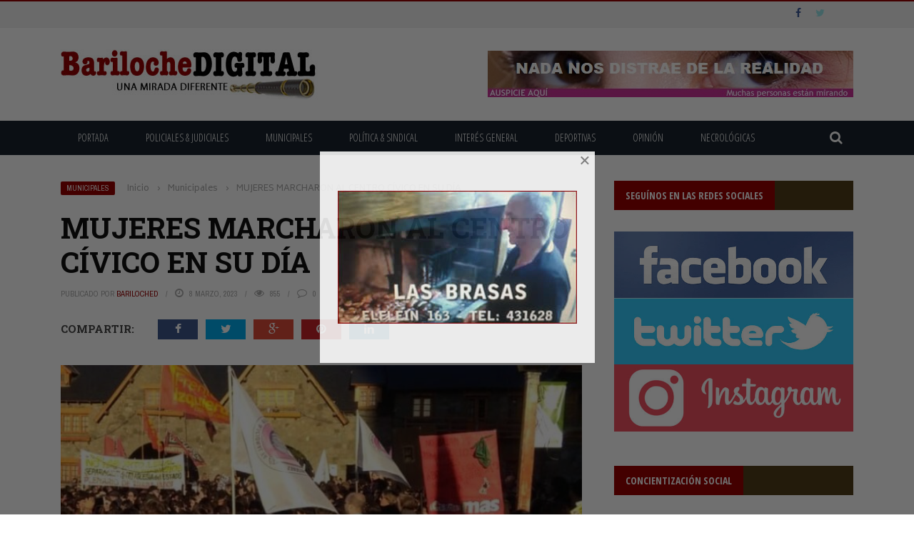

--- FILE ---
content_type: text/html; charset=UTF-8
request_url: https://barilochedigital.com/mujeres-marcharon-al-centro-civico-en-su-dia/
body_size: 23495
content:
<!DOCTYPE html>
<html lang="es">
    <head>
    	<meta charset="UTF-8" />
        
        <meta name="viewport" content="width=device-width, initial-scale=1"/>
        
        <meta http-equiv="Content-Type" content="text/html; charset=UTF-8" />
    	
    	    	
    	<link rel="pingback" href="https://barilochedigital.com/xmlrpc.php">
    
    	<title>MUJERES MARCHARON AL CENTRO CÍVICO EN SU DÍA &#8211; Bariloche Digital</title>
<meta name='robots' content='max-image-preview:large' />
	<style>img:is([sizes="auto" i], [sizes^="auto," i]) { contain-intrinsic-size: 3000px 1500px }</style>
	
<!-- Open Graph Meta Tags generated by Blog2Social 873 - https://www.blog2social.com -->
<meta property="og:title" content="MUJERES MARCHARON AL CENTRO CÍVICO EN SU DÍA"/>
<meta property="og:description" content="Cómo todos los 8 de marzo, mujeres marcharon hacía el Centro Cívico exigiendo políticas públicas respecto a la igualdad, el reconocimiento y el ejercicio e"/>
<meta property="og:url" content="/mujeres-marcharon-al-centro-civico-en-su-dia/"/>
<meta property="og:image" content="https://barilochedigital.com/wp-content/uploads/2023/03/Marcha-8M.jpg"/>
<meta property="og:image:width" content="675" />
<meta property="og:image:height" content="650" />
<meta property="og:image:type" content="image/jpeg" />
<!-- Open Graph Meta Tags generated by Blog2Social 873 - https://www.blog2social.com -->

<!-- Twitter Card generated by Blog2Social 873 - https://www.blog2social.com -->
<meta name="twitter:card" content="summary">
<meta name="twitter:title" content="MUJERES MARCHARON AL CENTRO CÍVICO EN SU DÍA"/>
<meta name="twitter:description" content="Cómo todos los 8 de marzo, mujeres marcharon hacía el Centro Cívico exigiendo políticas públicas respecto a la igualdad, el reconocimiento y el ejercicio e"/>
<meta name="twitter:image" content="https://barilochedigital.com/wp-content/uploads/2023/03/Marcha-8M.jpg"/>
<!-- Twitter Card generated by Blog2Social 873 - https://www.blog2social.com -->
<meta name="author" content="BarilocheD"/>
<link rel='dns-prefetch' href='//code.jquery.com' />
<link rel='dns-prefetch' href='//fonts.googleapis.com' />
<link rel="alternate" type="application/rss+xml" title="Bariloche Digital &raquo; Feed" href="https://barilochedigital.com/feed/" />
<link rel="alternate" type="application/rss+xml" title="Bariloche Digital &raquo; Feed de los comentarios" href="https://barilochedigital.com/comments/feed/" />
<script type="text/javascript">
/* <![CDATA[ */
window._wpemojiSettings = {"baseUrl":"https:\/\/s.w.org\/images\/core\/emoji\/15.0.3\/72x72\/","ext":".png","svgUrl":"https:\/\/s.w.org\/images\/core\/emoji\/15.0.3\/svg\/","svgExt":".svg","source":{"concatemoji":"https:\/\/barilochedigital.com\/wp-includes\/js\/wp-emoji-release.min.js?ver=6.7.1"}};
/*! This file is auto-generated */
!function(i,n){var o,s,e;function c(e){try{var t={supportTests:e,timestamp:(new Date).valueOf()};sessionStorage.setItem(o,JSON.stringify(t))}catch(e){}}function p(e,t,n){e.clearRect(0,0,e.canvas.width,e.canvas.height),e.fillText(t,0,0);var t=new Uint32Array(e.getImageData(0,0,e.canvas.width,e.canvas.height).data),r=(e.clearRect(0,0,e.canvas.width,e.canvas.height),e.fillText(n,0,0),new Uint32Array(e.getImageData(0,0,e.canvas.width,e.canvas.height).data));return t.every(function(e,t){return e===r[t]})}function u(e,t,n){switch(t){case"flag":return n(e,"\ud83c\udff3\ufe0f\u200d\u26a7\ufe0f","\ud83c\udff3\ufe0f\u200b\u26a7\ufe0f")?!1:!n(e,"\ud83c\uddfa\ud83c\uddf3","\ud83c\uddfa\u200b\ud83c\uddf3")&&!n(e,"\ud83c\udff4\udb40\udc67\udb40\udc62\udb40\udc65\udb40\udc6e\udb40\udc67\udb40\udc7f","\ud83c\udff4\u200b\udb40\udc67\u200b\udb40\udc62\u200b\udb40\udc65\u200b\udb40\udc6e\u200b\udb40\udc67\u200b\udb40\udc7f");case"emoji":return!n(e,"\ud83d\udc26\u200d\u2b1b","\ud83d\udc26\u200b\u2b1b")}return!1}function f(e,t,n){var r="undefined"!=typeof WorkerGlobalScope&&self instanceof WorkerGlobalScope?new OffscreenCanvas(300,150):i.createElement("canvas"),a=r.getContext("2d",{willReadFrequently:!0}),o=(a.textBaseline="top",a.font="600 32px Arial",{});return e.forEach(function(e){o[e]=t(a,e,n)}),o}function t(e){var t=i.createElement("script");t.src=e,t.defer=!0,i.head.appendChild(t)}"undefined"!=typeof Promise&&(o="wpEmojiSettingsSupports",s=["flag","emoji"],n.supports={everything:!0,everythingExceptFlag:!0},e=new Promise(function(e){i.addEventListener("DOMContentLoaded",e,{once:!0})}),new Promise(function(t){var n=function(){try{var e=JSON.parse(sessionStorage.getItem(o));if("object"==typeof e&&"number"==typeof e.timestamp&&(new Date).valueOf()<e.timestamp+604800&&"object"==typeof e.supportTests)return e.supportTests}catch(e){}return null}();if(!n){if("undefined"!=typeof Worker&&"undefined"!=typeof OffscreenCanvas&&"undefined"!=typeof URL&&URL.createObjectURL&&"undefined"!=typeof Blob)try{var e="postMessage("+f.toString()+"("+[JSON.stringify(s),u.toString(),p.toString()].join(",")+"));",r=new Blob([e],{type:"text/javascript"}),a=new Worker(URL.createObjectURL(r),{name:"wpTestEmojiSupports"});return void(a.onmessage=function(e){c(n=e.data),a.terminate(),t(n)})}catch(e){}c(n=f(s,u,p))}t(n)}).then(function(e){for(var t in e)n.supports[t]=e[t],n.supports.everything=n.supports.everything&&n.supports[t],"flag"!==t&&(n.supports.everythingExceptFlag=n.supports.everythingExceptFlag&&n.supports[t]);n.supports.everythingExceptFlag=n.supports.everythingExceptFlag&&!n.supports.flag,n.DOMReady=!1,n.readyCallback=function(){n.DOMReady=!0}}).then(function(){return e}).then(function(){var e;n.supports.everything||(n.readyCallback(),(e=n.source||{}).concatemoji?t(e.concatemoji):e.wpemoji&&e.twemoji&&(t(e.twemoji),t(e.wpemoji)))}))}((window,document),window._wpemojiSettings);
/* ]]> */
</script>
<style id='wp-emoji-styles-inline-css' type='text/css'>

	img.wp-smiley, img.emoji {
		display: inline !important;
		border: none !important;
		box-shadow: none !important;
		height: 1em !important;
		width: 1em !important;
		margin: 0 0.07em !important;
		vertical-align: -0.1em !important;
		background: none !important;
		padding: 0 !important;
	}
</style>
<link rel='stylesheet' id='wp-block-library-css' href='https://barilochedigital.com/wp-includes/css/dist/block-library/style.min.css?ver=6.7.1' type='text/css' media='all' />
<style id='classic-theme-styles-inline-css' type='text/css'>
/*! This file is auto-generated */
.wp-block-button__link{color:#fff;background-color:#32373c;border-radius:9999px;box-shadow:none;text-decoration:none;padding:calc(.667em + 2px) calc(1.333em + 2px);font-size:1.125em}.wp-block-file__button{background:#32373c;color:#fff;text-decoration:none}
</style>
<style id='global-styles-inline-css' type='text/css'>
:root{--wp--preset--aspect-ratio--square: 1;--wp--preset--aspect-ratio--4-3: 4/3;--wp--preset--aspect-ratio--3-4: 3/4;--wp--preset--aspect-ratio--3-2: 3/2;--wp--preset--aspect-ratio--2-3: 2/3;--wp--preset--aspect-ratio--16-9: 16/9;--wp--preset--aspect-ratio--9-16: 9/16;--wp--preset--color--black: #000000;--wp--preset--color--cyan-bluish-gray: #abb8c3;--wp--preset--color--white: #ffffff;--wp--preset--color--pale-pink: #f78da7;--wp--preset--color--vivid-red: #cf2e2e;--wp--preset--color--luminous-vivid-orange: #ff6900;--wp--preset--color--luminous-vivid-amber: #fcb900;--wp--preset--color--light-green-cyan: #7bdcb5;--wp--preset--color--vivid-green-cyan: #00d084;--wp--preset--color--pale-cyan-blue: #8ed1fc;--wp--preset--color--vivid-cyan-blue: #0693e3;--wp--preset--color--vivid-purple: #9b51e0;--wp--preset--gradient--vivid-cyan-blue-to-vivid-purple: linear-gradient(135deg,rgba(6,147,227,1) 0%,rgb(155,81,224) 100%);--wp--preset--gradient--light-green-cyan-to-vivid-green-cyan: linear-gradient(135deg,rgb(122,220,180) 0%,rgb(0,208,130) 100%);--wp--preset--gradient--luminous-vivid-amber-to-luminous-vivid-orange: linear-gradient(135deg,rgba(252,185,0,1) 0%,rgba(255,105,0,1) 100%);--wp--preset--gradient--luminous-vivid-orange-to-vivid-red: linear-gradient(135deg,rgba(255,105,0,1) 0%,rgb(207,46,46) 100%);--wp--preset--gradient--very-light-gray-to-cyan-bluish-gray: linear-gradient(135deg,rgb(238,238,238) 0%,rgb(169,184,195) 100%);--wp--preset--gradient--cool-to-warm-spectrum: linear-gradient(135deg,rgb(74,234,220) 0%,rgb(151,120,209) 20%,rgb(207,42,186) 40%,rgb(238,44,130) 60%,rgb(251,105,98) 80%,rgb(254,248,76) 100%);--wp--preset--gradient--blush-light-purple: linear-gradient(135deg,rgb(255,206,236) 0%,rgb(152,150,240) 100%);--wp--preset--gradient--blush-bordeaux: linear-gradient(135deg,rgb(254,205,165) 0%,rgb(254,45,45) 50%,rgb(107,0,62) 100%);--wp--preset--gradient--luminous-dusk: linear-gradient(135deg,rgb(255,203,112) 0%,rgb(199,81,192) 50%,rgb(65,88,208) 100%);--wp--preset--gradient--pale-ocean: linear-gradient(135deg,rgb(255,245,203) 0%,rgb(182,227,212) 50%,rgb(51,167,181) 100%);--wp--preset--gradient--electric-grass: linear-gradient(135deg,rgb(202,248,128) 0%,rgb(113,206,126) 100%);--wp--preset--gradient--midnight: linear-gradient(135deg,rgb(2,3,129) 0%,rgb(40,116,252) 100%);--wp--preset--font-size--small: 13px;--wp--preset--font-size--medium: 20px;--wp--preset--font-size--large: 36px;--wp--preset--font-size--x-large: 42px;--wp--preset--spacing--20: 0.44rem;--wp--preset--spacing--30: 0.67rem;--wp--preset--spacing--40: 1rem;--wp--preset--spacing--50: 1.5rem;--wp--preset--spacing--60: 2.25rem;--wp--preset--spacing--70: 3.38rem;--wp--preset--spacing--80: 5.06rem;--wp--preset--shadow--natural: 6px 6px 9px rgba(0, 0, 0, 0.2);--wp--preset--shadow--deep: 12px 12px 50px rgba(0, 0, 0, 0.4);--wp--preset--shadow--sharp: 6px 6px 0px rgba(0, 0, 0, 0.2);--wp--preset--shadow--outlined: 6px 6px 0px -3px rgba(255, 255, 255, 1), 6px 6px rgba(0, 0, 0, 1);--wp--preset--shadow--crisp: 6px 6px 0px rgba(0, 0, 0, 1);}:where(.is-layout-flex){gap: 0.5em;}:where(.is-layout-grid){gap: 0.5em;}body .is-layout-flex{display: flex;}.is-layout-flex{flex-wrap: wrap;align-items: center;}.is-layout-flex > :is(*, div){margin: 0;}body .is-layout-grid{display: grid;}.is-layout-grid > :is(*, div){margin: 0;}:where(.wp-block-columns.is-layout-flex){gap: 2em;}:where(.wp-block-columns.is-layout-grid){gap: 2em;}:where(.wp-block-post-template.is-layout-flex){gap: 1.25em;}:where(.wp-block-post-template.is-layout-grid){gap: 1.25em;}.has-black-color{color: var(--wp--preset--color--black) !important;}.has-cyan-bluish-gray-color{color: var(--wp--preset--color--cyan-bluish-gray) !important;}.has-white-color{color: var(--wp--preset--color--white) !important;}.has-pale-pink-color{color: var(--wp--preset--color--pale-pink) !important;}.has-vivid-red-color{color: var(--wp--preset--color--vivid-red) !important;}.has-luminous-vivid-orange-color{color: var(--wp--preset--color--luminous-vivid-orange) !important;}.has-luminous-vivid-amber-color{color: var(--wp--preset--color--luminous-vivid-amber) !important;}.has-light-green-cyan-color{color: var(--wp--preset--color--light-green-cyan) !important;}.has-vivid-green-cyan-color{color: var(--wp--preset--color--vivid-green-cyan) !important;}.has-pale-cyan-blue-color{color: var(--wp--preset--color--pale-cyan-blue) !important;}.has-vivid-cyan-blue-color{color: var(--wp--preset--color--vivid-cyan-blue) !important;}.has-vivid-purple-color{color: var(--wp--preset--color--vivid-purple) !important;}.has-black-background-color{background-color: var(--wp--preset--color--black) !important;}.has-cyan-bluish-gray-background-color{background-color: var(--wp--preset--color--cyan-bluish-gray) !important;}.has-white-background-color{background-color: var(--wp--preset--color--white) !important;}.has-pale-pink-background-color{background-color: var(--wp--preset--color--pale-pink) !important;}.has-vivid-red-background-color{background-color: var(--wp--preset--color--vivid-red) !important;}.has-luminous-vivid-orange-background-color{background-color: var(--wp--preset--color--luminous-vivid-orange) !important;}.has-luminous-vivid-amber-background-color{background-color: var(--wp--preset--color--luminous-vivid-amber) !important;}.has-light-green-cyan-background-color{background-color: var(--wp--preset--color--light-green-cyan) !important;}.has-vivid-green-cyan-background-color{background-color: var(--wp--preset--color--vivid-green-cyan) !important;}.has-pale-cyan-blue-background-color{background-color: var(--wp--preset--color--pale-cyan-blue) !important;}.has-vivid-cyan-blue-background-color{background-color: var(--wp--preset--color--vivid-cyan-blue) !important;}.has-vivid-purple-background-color{background-color: var(--wp--preset--color--vivid-purple) !important;}.has-black-border-color{border-color: var(--wp--preset--color--black) !important;}.has-cyan-bluish-gray-border-color{border-color: var(--wp--preset--color--cyan-bluish-gray) !important;}.has-white-border-color{border-color: var(--wp--preset--color--white) !important;}.has-pale-pink-border-color{border-color: var(--wp--preset--color--pale-pink) !important;}.has-vivid-red-border-color{border-color: var(--wp--preset--color--vivid-red) !important;}.has-luminous-vivid-orange-border-color{border-color: var(--wp--preset--color--luminous-vivid-orange) !important;}.has-luminous-vivid-amber-border-color{border-color: var(--wp--preset--color--luminous-vivid-amber) !important;}.has-light-green-cyan-border-color{border-color: var(--wp--preset--color--light-green-cyan) !important;}.has-vivid-green-cyan-border-color{border-color: var(--wp--preset--color--vivid-green-cyan) !important;}.has-pale-cyan-blue-border-color{border-color: var(--wp--preset--color--pale-cyan-blue) !important;}.has-vivid-cyan-blue-border-color{border-color: var(--wp--preset--color--vivid-cyan-blue) !important;}.has-vivid-purple-border-color{border-color: var(--wp--preset--color--vivid-purple) !important;}.has-vivid-cyan-blue-to-vivid-purple-gradient-background{background: var(--wp--preset--gradient--vivid-cyan-blue-to-vivid-purple) !important;}.has-light-green-cyan-to-vivid-green-cyan-gradient-background{background: var(--wp--preset--gradient--light-green-cyan-to-vivid-green-cyan) !important;}.has-luminous-vivid-amber-to-luminous-vivid-orange-gradient-background{background: var(--wp--preset--gradient--luminous-vivid-amber-to-luminous-vivid-orange) !important;}.has-luminous-vivid-orange-to-vivid-red-gradient-background{background: var(--wp--preset--gradient--luminous-vivid-orange-to-vivid-red) !important;}.has-very-light-gray-to-cyan-bluish-gray-gradient-background{background: var(--wp--preset--gradient--very-light-gray-to-cyan-bluish-gray) !important;}.has-cool-to-warm-spectrum-gradient-background{background: var(--wp--preset--gradient--cool-to-warm-spectrum) !important;}.has-blush-light-purple-gradient-background{background: var(--wp--preset--gradient--blush-light-purple) !important;}.has-blush-bordeaux-gradient-background{background: var(--wp--preset--gradient--blush-bordeaux) !important;}.has-luminous-dusk-gradient-background{background: var(--wp--preset--gradient--luminous-dusk) !important;}.has-pale-ocean-gradient-background{background: var(--wp--preset--gradient--pale-ocean) !important;}.has-electric-grass-gradient-background{background: var(--wp--preset--gradient--electric-grass) !important;}.has-midnight-gradient-background{background: var(--wp--preset--gradient--midnight) !important;}.has-small-font-size{font-size: var(--wp--preset--font-size--small) !important;}.has-medium-font-size{font-size: var(--wp--preset--font-size--medium) !important;}.has-large-font-size{font-size: var(--wp--preset--font-size--large) !important;}.has-x-large-font-size{font-size: var(--wp--preset--font-size--x-large) !important;}
:where(.wp-block-post-template.is-layout-flex){gap: 1.25em;}:where(.wp-block-post-template.is-layout-grid){gap: 1.25em;}
:where(.wp-block-columns.is-layout-flex){gap: 2em;}:where(.wp-block-columns.is-layout-grid){gap: 2em;}
:root :where(.wp-block-pullquote){font-size: 1.5em;line-height: 1.6;}
</style>
<link rel='stylesheet' id='contact-form-7-css' href='https://barilochedigital.com/wp-content/plugins/contact-form-7/includes/css/styles.css?ver=6.1.4' type='text/css' media='all' />
<link rel='stylesheet' id='bkswcss-css' href='https://barilochedigital.com/wp-content/plugins/short-code/css/shortcode.css?ver=6.7.1' type='text/css' media='all' />
<link rel='stylesheet' id='wp-polls-css' href='https://barilochedigital.com/wp-content/plugins/wp-polls/polls-css.css?ver=2.77.3' type='text/css' media='all' />
<style id='wp-polls-inline-css' type='text/css'>
.wp-polls .pollbar {
	margin: 1px;
	font-size: 6px;
	line-height: 8px;
	height: 8px;
	background-image: url('https://barilochedigital.com/wp-content/plugins/wp-polls/images/default/pollbg.gif');
	border: 1px solid #c8c8c8;
}

</style>
<link rel='stylesheet' id='jquery-core-css-css' href='http://code.jquery.com/ui/1.11.4/themes/smoothness/jquery-ui.css?ver=6.7.1' type='text/css' media='all' />
<link rel='stylesheet' id='bootstrap-css-css' href='https://barilochedigital.com/wp-content/themes/gloria/framework/bootstrap/css/bootstrap.css?ver=6.7.1' type='text/css' media='all' />
<link rel='stylesheet' id='fa-css' href='https://barilochedigital.com/wp-content/themes/gloria/css/fonts/awesome-fonts/css/font-awesome.min.css?ver=6.7.1' type='text/css' media='all' />
<link rel='stylesheet' id='gloria-theme-plugins-css' href='https://barilochedigital.com/wp-content/themes/gloria/css/theme_plugins.css?ver=6.7.1' type='text/css' media='all' />
<link rel='stylesheet' id='gloria-style-css' href='https://barilochedigital.com/wp-content/themes/gloria/css/bkstyle.css?ver=6.7.1' type='text/css' media='all' />
<link rel='stylesheet' id='gloria-woocommerce-css' href='https://barilochedigital.com/wp-content/themes/gloria/css/woocommerce_css/woocommerce.css?ver=6.7.1' type='text/css' media='all' />
<link rel='stylesheet' id='gloria-bbpress-css' href='https://barilochedigital.com/wp-content/themes/gloria/css/bbpress_css/bbpress.css?ver=6.7.1' type='text/css' media='all' />
<link rel='stylesheet' id='gloria-responsive-css' href='https://barilochedigital.com/wp-content/themes/gloria/css/responsive.css?ver=6.7.1' type='text/css' media='all' />
<link rel='stylesheet' id='gloria-wpstyle-css' href='https://barilochedigital.com/wp-content/themes/gloria/style.css?ver=6.7.1' type='text/css' media='all' />
<link rel='stylesheet' id='boxzilla-css' href='https://barilochedigital.com/wp-content/plugins/boxzilla/assets/css/styles.css?ver=3.4.5' type='text/css' media='all' />
<link rel='stylesheet' id='redux-google-fonts-gloria_option-css' href='https://fonts.googleapis.com/css?family=Open+Sans%3A300%2C400%2C600%2C700%2C800%2C300italic%2C400italic%2C600italic%2C700italic%2C800italic%7COpen+Sans+Condensed%3A300%2C700%2C300italic%7CArchivo+Narrow%3A400%2C700%2C400italic%2C700italic%7CRoboto+Slab%3A100%2C300%2C400%2C700%7CBiryani%3A200%2C300%2C400%2C600%2C700%2C800%2C900&#038;ver=1753047826' type='text/css' media='all' />
<script type="text/javascript" src="https://barilochedigital.com/wp-includes/js/jquery/jquery.min.js?ver=3.7.1" id="jquery-core-js"></script>
<script type="text/javascript" src="https://barilochedigital.com/wp-includes/js/jquery/jquery-migrate.min.js?ver=3.4.1" id="jquery-migrate-js"></script>
<script type="text/javascript" src="http://code.jquery.com/ui/1.11.4/jquery-ui.js?ver=1" id="ui-core-js-js"></script>
<link rel="https://api.w.org/" href="https://barilochedigital.com/wp-json/" /><link rel="alternate" title="JSON" type="application/json" href="https://barilochedigital.com/wp-json/wp/v2/posts/19134" /><link rel="EditURI" type="application/rsd+xml" title="RSD" href="https://barilochedigital.com/xmlrpc.php?rsd" />
<link rel="canonical" href="https://barilochedigital.com/mujeres-marcharon-al-centro-civico-en-su-dia/" />
<link rel='shortlink' href='https://barilochedigital.com/?p=19134' />
<link rel="alternate" title="oEmbed (JSON)" type="application/json+oembed" href="https://barilochedigital.com/wp-json/oembed/1.0/embed?url=https%3A%2F%2Fbarilochedigital.com%2Fmujeres-marcharon-al-centro-civico-en-su-dia%2F" />
<link rel="alternate" title="oEmbed (XML)" type="text/xml+oembed" href="https://barilochedigital.com/wp-json/oembed/1.0/embed?url=https%3A%2F%2Fbarilochedigital.com%2Fmujeres-marcharon-al-centro-civico-en-su-dia%2F&#038;format=xml" />
        <script type="text/javascript">
            var ajaxurl = 'https://barilochedigital.com/wp-admin/admin-ajax.php';
        </script>
    <script>(()=>{var o=[],i={};["on","off","toggle","show"].forEach((l=>{i[l]=function(){o.push([l,arguments])}})),window.Boxzilla=i,window.boxzilla_queue=o})();</script>    
    <style type='text/css' media="all">
                ::selection {color: #FFF; background: #990000}
        ::-webkit-selection {color: #FFF; background: #990000}
         
             p > a, .article-content p a, .article-content p a:visited, .article-content p a:focus, .article-content li a, .article-content li a:visited, 
             .article-content li a:focus, .content_out.small-post .meta .post-category a, .ticker-title, #top-menu>ul>li:hover, 
             #top-menu>ul>li .sub-menu li:hover, .content_in .meta > div.post-category a,
            .meta .post-category a, .top-nav .bk-links-modal:hover, .bk-lwa-profile .bk-user-data > div:hover,
            .s-post-header .meta > .post-category a, .breadcrumbs .location,
            .error-number h4, .redirect-home,
            .bk-author-box .author-info .bk-author-page-contact a:hover, .bk-blog-content .meta .post-category a, .widget-social-counter ul li .social-icon,
            #pagination .page-numbers, .post-page-links a, .single-page .icon-play:hover, .bk-author-box .author-info h3,
            #wp-calendar tbody td a, #wp-calendar tfoot #prev, .widget-feedburner > h3, 
            a.bk_u_login:hover, a.bk_u_logout:hover, .widget-feedburner .feedburner-inner > h3,
            .meta .post-author a, .content_out.small-post .post-category a, .widget-tabs .cm-header .author-name, blockquote, blockquote:before, 
            /* Title hover */
            .bk-main-feature-inner .bk-small-group .title:hover, .row-type h4:hover, .content_out.small-post h4:hover, 
            .widget-tabs .author-comment-wrap h4:hover, .widget_comment .post-title:hover, .classic-blog-type .post-c-wrap .title:hover, 
            .module-large-blog .post-c-wrap h4:hover, .widget_reviews_tabs .post-list h4:hover, .module-tiny-row .post-c-wrap h4:hover, .pros-cons-title, 
            .article-content p a:hover, .article-content p a:visited, .article-content p a:focus, .s-post-nav .nav-btn h3:hover,
            .widget_recent_entries a:hover, .widget_archive a:hover, .widget_categories a:hover, .widget_meta a:hover, .widget_pages a:hover, .widget_recent_comments a:hover, .widget_nav_menu > div a:hover,
            .widget_rss li a:hover, .widget.timeline-posts li a:hover, .widget.timeline-posts li a:hover .post-date, 
            .bk-header-2 .header-social .social-icon a:hover, .bk-header-90 .header-social .social-icon a:hover,
            /*** Woocommerce ***/
            .woocommerce-page .star-rating span, .woocommerce-page p.stars a, .woocommerce-page div.product form.cart table td .reset_variations:hover,
            .bk_small_cart .widget_shopping_cart .cart_list a:hover,
            /*** BBPRESS ***/
            #subscription-toggle, #subscription-toggle:hover, #bbpress-forums li > a:hover,
            .widget_recent_topics .details .comment-author a, .bbp-author-name, .bbp-author-name:hover, .bbp-author-name:visited, 
            .widget_latest_replies .details .comment-author, .widget_recent_topics .details .post-title:hover, .widget_display_views ul li a:hover, .widget_display_topics ul li a:hover, 
            .widget_display_replies ul li a:hover, .widget_display_forums ul li a:hover, 
            .widget_latest_replies .details h4:hover
            {color: #990000}
            
            .widget_tag_cloud .tagcloud a:hover,
            #comment-submit:hover, .main-nav, 
            #pagination .page-numbers, .post-page-links a, .post-page-links > span, .widget_latest_comments .flex-direction-nav li a:hover,
            #mobile-inner-header, input[type="submit"]:hover, #pagination .page-numbers, .post-page-links a, .post-page-links > span, .bk-login-modal, .lwa-register.lwa-register-default,
            .button:hover, .bk-back-login:hover, .footer .widget-title h3, .footer .widget-tab-titles li.active h3,
            #mobile-inner-header, .readmore a:hover, .loadmore span.ajaxtext:hover, .result-msg a:hover, .top-bar, .widget.timeline-posts li a:hover .meta:before,
            .button:hover, .woocommerce-page input.button.alt:hover, .woocommerce-page input.button:hover, .woocommerce-page div.product form.cart .button:hover,
            .woocommerce-page .woocommerce-message .button:hover, .woocommerce-page a.button:hover, .woocommerce-cart .wc-proceed-to-checkout a.checkout-button:hover,
            .bk_small_cart .woocommerce.widget_shopping_cart .buttons a:hover, .recommend-box h3:after
            {border-color: #990000;}

            .flex-direction-nav li a:hover, #back-top, .module-fw-slider .flex-control-nav li a.flex-active, .related-box h3 a.active,
            .footer .cm-flex .flex-control-paging li a.flex-active, .main-nav #main-menu .menu > li:hover, #main-menu > ul > li.current-menu-item,
            .module-title h2, .page-title h2, .row-type .post-category a, .bk-small-group .post-category a, .module-grid-carousel .bk-carousel-wrap .item-child .post-category a,
            .bk-review-box .bk-overlay span, .bk-score-box, .share-total, #pagination .page-numbers.current, .post-page-links > span, .widget_latest_comments .flex-direction-nav li a:hover,
            .searchform-wrap .search-icon, .module-square-grid .content_in_wrapper, .module-large-blog .post-category a, .result-msg a:hover,
            .readmore a:hover, .module-fw-slider .post-c-wrap .post-category a, .rating-wrap, .inner-cell .innerwrap .post-category a, .module-carousel .post-c-wrap .post-category a, 
            .widget_slider .post-category a, .module-square-grid .post-c-wrap .post-category a, .module-grid .post-c-wrap .post-category a,.module-title .bk-tabs.active a, .classic-blog-type .post-category a, .sidebar-wrap .widget-title h3, .widget-tab-titles li.active h3, 
            .module-fw-slider .post-c-wrap .readmore a:hover, .loadmore span.ajaxtext:hover, .widget_tag_cloud .tagcloud a:hover, .widget.timeline-posts li a:hover .meta:before,
            .s-tags a:hover, .singletop .post-category a, .mCSB_scrollTools .mCSB_dragger .mCSB_dragger_bar, .mCSB_scrollTools .mCSB_dragger:hover .mCSB_dragger_bar, 
            .mCSB_scrollTools .mCSB_dragger:active .mCSB_dragger_bar, .mCSB_scrollTools .mCSB_dragger.mCSB_dragger_onDrag .mCSB_dragger_bar, .widget-postlist .large-post .post-category a,
            input[type="submit"]:hover, .widget-feedburner .feedburner-subscribe:hover button, .bk-back-login:hover, #comment-submit:hover,
            .bk-header-slider .post-c-wrap .readmore a,
            /** Woocommerce **/
            .woocommerce span.onsale, .woocommerce-page span.onsale, .button:hover, .woocommerce-page input.button.alt:hover, .woocommerce-page input.button:hover, .woocommerce-page div.product form.cart .button:hover,
            .woocommerce-page .woocommerce-message .button:hover, .woocommerce-page a.button:hover, .woocommerce-cart .wc-proceed-to-checkout a.checkout-button:hover, 
            .woocommerce-page div.product .summary .product_title span, .woocommerce-page div.product .woocommerce-tabs ul.tabs li.active, 
            .related.products > h2 span, .woocommerce-page #reviews h3 span, .upsells.products > h2 span, .cross-sells > h2 span, .woocommerce-page .cart-collaterals .cart_totals h2 span, 
            .woocommerce-page div.product .summary .product_title span, .woocommerce-page .widget_price_filter .ui-slider .ui-slider-range, 
            .woocommerce-page .widget_price_filter .ui-slider .ui-slider-handle, .product_meta .post-tags a:hover, .widget_display_stats dd strong, 
            .bk_small_cart .woocommerce.widget_shopping_cart .buttons a:hover, .bk_small_cart .cart-contents span,
            /*** BBPRESS ***/
            #bbpress-forums #bbp-search-form .search-icon, .widget_display_search .search-icon, #bbpress-forums div.bbp-topic-tags a:hover
            {background-color: #990000;}
            @-webkit-keyframes rotateplane {
                0% {
                    -webkit-transform: perspective(120px) scaleX(1) scaleY(1);
                    background-color: #990000;
                }
                25% {
                    -webkit-transform: perspective(120px) rotateY(90deg) scaleX(1) scaleY(1);
                    background-color: #990000;
                }
                25.1% {
                    -webkit-transform: perspective(120px) rotateY(90deg) scaleX(-1) scaleY(1);
                    background-color: #333333;
                }
                50% {
                    -webkit-transform: perspective(120px) rotateY(180deg) scaleX(-1) scaleY(1);
                    background-color: #333333;
                }
                75% {
                    -webkit-transform: perspective(120px) rotateY(180deg) rotateX(90deg) scaleX(-1) scaleY(1);
                    background-color: #333333;
                }
                75.1% {
                    -webkit-transform: perspective(120px) rotateY(180deg) rotateX(90deg) scaleX(-1) scaleY(-1);
                    background-color: #990000;
                }
                100% {
                    -webkit-transform: perspective(120px) rotateY(180deg) rotateX(180deg) scaleX(-1) scaleY(-1);
                    background-color: #990000;
                }
            }
            @keyframes rotateplane {
                0% {
                    transform: perspective(120px) rotateX(0deg) rotateY(0deg) scaleX(1) scaleY(1);
                    -webkit-transform: perspective(120px) rotateX(0deg) rotateY(0deg) scaleX(1) scaleY(1);
                    background-color: #990000;
                }
                25% {
                    transform: perspective(120px) rotateX(-90deg) rotateY(0deg) scaleX(1) scaleY(1);
                    -webkit-transform: perspective(120px) rotateX(0deg) rotateY(0deg) scaleX(1) scaleY(1);
                    background-color: #990000;
                }
                25.1% {
                    transform: perspective(120px) rotateX(-90deg) rotateY(0deg) scaleX(1) scaleY(-1);
                    -webkit-transform: perspective(120px) rotateX(-90deg) rotateY(0deg) scaleX(1) scaleY(-1);
                    background-color: #333333;
                }
                50% {
                    transform: perspective(120px) rotateX(-180.1deg) rotateY(0deg) scaleX(1) scaleY(-1);
                    -webkit-transform: perspective(120px) rotateX(-180.1deg) rotateY(0deg) scaleX(1) scaleY(-1);
                    background-color: #333333;
                }
                75% {
                    transform: perspective(120px) rotateX(-180.1deg) rotateY(-90deg) scaleX(1) scaleY(-1);
                    -webkit-transform: perspective(120px) rotateX(-180.1deg) rotateY(-90deg) scaleX(1) scaleY(-1);
                    background-color: #333333;
                }
                75.1% {
                    transform: perspective(120px) rotateX(-180.1deg) rotateY(-90deg) scaleX(-1) scaleY(-1);
                    -webkit-transform: perspective(120px) rotateX(-180.1deg) rotateY(-90deg) scaleX(-1) scaleY(-1);
                    background-color: #990000;
                }
                100% {
                    transform: perspective(120px) rotateX(-180deg) rotateY(-179.9deg) scaleX(-1) scaleY(-1);
                    -webkit-transform: perspective(120px) rotateX(-180deg) rotateY(-179.9deg) scaleX(-1) scaleY(-1);
                    background-color: #990000;
                }
            }
            .content_out .review-score, ::-webkit-scrollbar-thumb, ::-webkit-scrollbar-thumb:window-inactive 
            {background-color: rgba(153,0,0,0.9);}
            
            .footer .cm-flex .flex-control-paging li a
            {background-color: rgba(153,0,0,0.3);}
            

                 
                .widget_most_commented .comments:after 
                {border-right-color: #4F3D19;}
                #main-mobile-menu, .bk-dropdown-menu, .bk-sub-sub-menu, .sub-menu, .bk-mega-menu, .bk-mega-column-menu ,
                .ajax-form input, .module-title .main-title, .sidebar-wrap .widget-title, .widget_most_commented .comments,
                .related-box h3 a, .widget-tab-titles, .bk-tabs-wrapper, .widget-feedburner .feedburner-email, .widget-feedburner .feedburner-subscribe button
                {background-color: #4F3D19;}
            
                            #page-wrap { width: auto; }
                    </style>
        <link rel="icon" href="https://barilochedigital.com/wp-content/uploads/2022/01/cropped-favicon-32x32.jpg" sizes="32x32" />
<link rel="icon" href="https://barilochedigital.com/wp-content/uploads/2022/01/cropped-favicon-192x192.jpg" sizes="192x192" />
<link rel="apple-touch-icon" href="https://barilochedigital.com/wp-content/uploads/2022/01/cropped-favicon-180x180.jpg" />
<meta name="msapplication-TileImage" content="https://barilochedigital.com/wp-content/uploads/2022/01/cropped-favicon-270x270.jpg" />
<style type="text/css" title="dynamic-css" class="options-output">.header-wrap{background-color:transparent;}#top-menu>ul>li, #top-menu>ul>li .sub-menu li, .bk_u_login, .bk_u_logout, .bk-links-modal{font-family:"Open Sans";font-weight:600;font-style:normal;}.header .logo.logo-text h1 a, .module-title h2, .page-title h2, .sidebar-wrap .widget-title h3, .widget-tab-titles h3, .main-nav #main-menu .menu > li, .main-nav #main-menu .menu > li > a, .mega-title h3, .header .logo.logo-text h1, .bk-sub-posts .post-title,
                            .comment-box .comment-author-name, .today-date, .related-box h3, .comment-box .comments-area-title h3, .comment-respond h3, .comments-area .comments-area-title h3, 
                            .bk-author-box .author-info h3, .footer .widget-title h3, .recommend-box h3, .bk-login-title, #footer-menu a, .bk-copyright, 
                            .woocommerce-page div.product .product_title, .woocommerce div.product .woocommerce-tabs ul.tabs li a, .module-title .bk-tabs,
                            .related.products > h2 span, .woocommerce-page #reviews h3 span, .upsells.products > h2 span, .cross-sells > h2 span, 
                            .woocommerce-page .cart-collaterals .cart_totals h2 span, .woocommerce-page div.product .summary .product_title span{font-family:"Open Sans Condensed";font-weight:300;font-style:normal;}.review-score, .bk-criteria-wrap > span, .rating-wrap span, .pros-cons-title{font-family:"Archivo Narrow";font-weight:700;font-style:normal;}.widget-tabs .cm-header, .widget-review-tabs ul li .bk-final-score, .widget-social-counter .counter, .widget-social-counter ul li .data .subscribe, .meta, .post-category, .widget_comment .cm-header div, .comment-box .comment-time, .share-box ul li .share-item__value,.share-box .bk-share .share-item__valuem, .share-total, .loadmore span.ajaxtext, .bk-search-content .nothing-respond, .share-sticky .total-share-wrap{font-family:"Archivo Narrow";font-weight:400;font-style:normal;}h1, h2, h3, h4, h5, #mobile-top-menu > ul > li, #mobile-menu > ul > li, .widget_display_stats dt,
                            .widget_display_views ul li a, .widget_display_topics ul li a, .widget_display_replies ul li a, 
                            .widget_display_forums ul li a, .widget_loginwithajaxwidget .bk-user-data ,.bk-share-box-top > span{font-family:"Roboto Slab";font-weight:700;font-style:normal;}body, textarea, input, p, .ticker-wrapper h4,
                            .entry-excerpt, .comment-text, .comment-author, .article-content,
                            .comments-area, .tag-list, .bk-mega-menu .bk-sub-posts .feature-post .menu-post-item .post-date, .comments-area small{font-family:Biryani;font-weight:400;font-style:normal;}</style>    </head>
    
    <body class="post-template-default single single-post postid-19134 single-format-standard">
        <div id="page-wrap" class= 'wide'>
        <div id="main-mobile-menu">
            <div class="block">
                <div id="mobile-inner-header">
                    <h3 class="menu-title">
                        Bariloche Digital                    </h3>
                    <a class="mobile-menu-close" href="#" title="Close"><i class="fa fa-long-arrow-left"></i></a>
                </div>
                                     <div class="top-menu">
                        <h3 class="menu-location-title">
                            Top Menu                        </h3>
                    <div class="menu"><ul>
<li class="page_item page-item-208"><a href="https://barilochedigital.com/">Bariloche Digital</a></li>
<li class="page_item page-item-1652"><a href="https://barilochedigital.com/contacto-bariloche-digital/">Contacto</a></li>
</ul></div>
                    </div>
                                <div class="main-menu">
                    <h3 class="menu-location-title">
                        Main Menu                    </h3>
                    <div id="mobile-menu" class="menu-main-menu-container"><ul id="menu-main-menu" class="menu"><li id="menu-item-520" class="menu-item menu-item-type-post_type menu-item-object-page menu-item-home menu-item-520"><a href="https://barilochedigital.com/">Portada</a></li>
<li id="menu-item-1666" class="menu-item menu-item-type-taxonomy menu-item-object-category menu-item-1666 menu-category-1"><a href="https://barilochedigital.com/category/policiales-judiciales/">Policiales &#038; Judiciales</a></li>
<li id="menu-item-1665" class="menu-item menu-item-type-custom menu-item-object-custom menu-item-has-children menu-item-1665"><a href="#">Municipales</a>
<ul class="sub-menu">
	<li id="menu-item-1482" class="menu-item menu-item-type-taxonomy menu-item-object-category menu-item-1482 menu-category-90"><a href="https://barilochedigital.com/category/regionales/">Regionales</a></li>
	<li id="menu-item-710" class="menu-item menu-item-type-taxonomy menu-item-object-category menu-item-710 menu-category-4"><a href="https://barilochedigital.com/category/argentinagobierno/">Argentina &#038; Gobiernos</a></li>
	<li id="menu-item-728" class="menu-item menu-item-type-taxonomy menu-item-object-category menu-item-728 menu-category-85"><a href="https://barilochedigital.com/category/del-exterior/">Del Exterior</a></li>
</ul>
</li>
<li id="menu-item-1728" class="menu-item menu-item-type-taxonomy menu-item-object-category menu-item-1728 menu-category-99"><a href="https://barilochedigital.com/category/politica/">Política &#038; Sindical</a></li>
<li id="menu-item-684" class="menu-item menu-item-type-taxonomy menu-item-object-category menu-item-684 menu-category-10"><a href="https://barilochedigital.com/category/interes-general/">Interés General</a></li>
<li id="menu-item-1729" class="menu-item menu-item-type-taxonomy menu-item-object-category menu-item-1729 menu-category-97"><a href="https://barilochedigital.com/category/deportivas/">Deportivas</a></li>
<li id="menu-item-111" class="menu-item menu-item-type-taxonomy menu-item-object-category menu-item-111 menu-category-9"><a href="https://barilochedigital.com/category/opinion/">Opinión</a></li>
<li id="menu-item-1740" class="menu-item menu-item-type-taxonomy menu-item-object-category menu-item-1740 menu-category-100"><a href="https://barilochedigital.com/category/necrologicas/">Necrológicas</a></li>
</ul></div>                </div>
            </div>
        </div>
        <div id="page-inner-wrap">
            <div class="page-cover mobile-menu-close"></div>
            <div class="bk-page-header">
                <div class="header-wrap header-1">
                    <div class="top-bar" style="display: ;">
                        <div class="bkwrapper container">
                                                            <div class="top-nav clearfix">
                                                                                                                                                                    				<div class="header-social">
                    					<ul class="clearfix">
                    						                    							<li class="social-icon fb"><a class="bk-tipper-bottom" data-title="Facebook" href="https://www.facebook.com/barilochedigital/" target="_blank"><i class="fa fa-facebook"></i></a></li>
                    						                    						
                    						                    							<li class="social-icon twitter"><a class="bk-tipper-bottom" data-title="Twitter" href="https://mobile.twitter.com/barilochedigtal" target="_blank"><i class="fa fa-twitter"></i></a></li>
                    						                    						
                    						                    						
                    						                    						
                    						                    						
                    						                    						
                    						                    						
                    						      							
                    						                                    
                                                                                        
                                                                                        
                                                                						
                    					</ul>
                    				</div>
                    
                                      
                                </div><!--top-nav-->
                                                    </div>
                    </div><!--top-bar-->
        
                    <div class="header container">
                        <div class="row">
                            <div class="col-md-12">
                    			<div class="header-inner ">
     			                   <!-- logo open -->
                                                                    			<div class="logo">
                                            <h1>
                                                <a href="https://barilochedigital.com">
                                                    <img src="https://barilochedigital.com/wp-content/uploads/2022/01/logo.jpg" alt="logo"/>
                                                </a>
                                            </h1>
                            			</div>
                            			<!-- logo close -->
                                                                                                                            <!-- header-banner open -->                             
                                			<div class="header-banner">
                                                                                                <a class="ads-banner-link" target="_blank" href="#">
                                    				    <img class="ads-banner" src="https://barilochedigital.com/banners/banner-grande-ok.jpg" alt="Header Banner"/>
                                                    </a>
                                                 
                                			</div>                            
                                			<!-- header-banner close -->
                                                                        </div>
                            </div>
                        </div>
                    </div>
                    <!-- nav open -->
            		<nav class="main-nav">
                        <div class="main-nav-inner bkwrapper container">
                            <div class="main-nav-container clearfix">
                                    <div class="main-nav-wrap">
                                        <div class="mobile-menu-wrap">
                                            <h3 class="menu-title">
                                                Bariloche Digital                                            </h3>
                                            <a class="mobile-nav-btn" id="nav-open-btn"><i class="fa fa-bars"></i></a>  
                                        </div>
                                        
                                        <div id="main-menu" class="menu-main-menu-container"><ul id="menu-main-menu-1" class="menu"><li class="menu-item menu-item-type-post_type menu-item-object-page menu-item-home menu-item-520"><a href="https://barilochedigital.com/">Portada</a></li>
<li class="menu-item menu-item-type-taxonomy menu-item-object-category menu-item-1666 menu-category-1"><a href="https://barilochedigital.com/category/policiales-judiciales/">Policiales &#038; Judiciales</a></li>
<li class="menu-item menu-item-type-custom menu-item-object-custom menu-item-has-children menu-item-1665"><a href="#">Municipales</a><div class="bk-dropdown-menu"><div class="bk-sub-menu-wrap"><ul class="bk-sub-menu clearfix">	<li class="menu-item menu-item-type-taxonomy menu-item-object-category menu-item-1482 menu-category-90"><a href="https://barilochedigital.com/category/regionales/">Regionales</a></li>
	<li class="menu-item menu-item-type-taxonomy menu-item-object-category menu-item-710 menu-category-4"><a href="https://barilochedigital.com/category/argentinagobierno/">Argentina &#038; Gobiernos</a></li>
	<li class="menu-item menu-item-type-taxonomy menu-item-object-category menu-item-728 menu-category-85"><a href="https://barilochedigital.com/category/del-exterior/">Del Exterior</a></li>
</ul></div></div></li>
<li class="menu-item menu-item-type-taxonomy menu-item-object-category menu-item-1728 menu-category-99"><a href="https://barilochedigital.com/category/politica/">Política &#038; Sindical</a></li>
<li class="menu-item menu-item-type-taxonomy menu-item-object-category menu-item-684 menu-category-10"><a href="https://barilochedigital.com/category/interes-general/">Interés General</a></li>
<li class="menu-item menu-item-type-taxonomy menu-item-object-category menu-item-1729 menu-category-97"><a href="https://barilochedigital.com/category/deportivas/">Deportivas</a></li>
<li class="menu-item menu-item-type-taxonomy menu-item-object-category menu-item-111 menu-category-9"><a href="https://barilochedigital.com/category/opinion/">Opinión</a></li>
<li class="menu-item menu-item-type-taxonomy menu-item-object-category menu-item-1740 menu-category-100"><a href="https://barilochedigital.com/category/necrologicas/">Necrológicas</a></li>
</ul></div>                                    </div>
                                    <div class="ajax-search-wrap"><div id="ajax-form-search" class="ajax-search-icon"><i class="fa fa-search"></i></div><form class="ajax-form" method="get" action="https://barilochedigital.com/"><fieldset><input id="search-form-text" type="text" autocomplete="off" class="field" name="s" value="" placeholder="Buscar en el Sitio..."></fieldset></form> <div id="ajax-search-result"></div></div> 
                            </div>    
                        </div><!-- main-nav-inner -->       
            		</nav>
                    <!-- nav close --> 
        		</div>                
                <!-- ticker open -->
                                <!-- ticker close -->
            </div>                
            
            <!-- backtop open -->
    		                <div id="back-top"><i class="fa fa-long-arrow-up"></i></div>
                		<!-- backtop close -->                                <div class="single-page sidebar-right">
                    <div class="article-wrap bkwrapper container" itemscope itemtype="http://schema.org/Article">
                  
                       
                <div class="article-content-wrap">
                    <div class="row bksection bk-in-single-page clearfix">
                        <div class="main col-md-8">
                                                            <div class="singletop">
                                    <div class="post-category"><a href="https://barilochedigital.com/category/actualidad/">Municipales</a></div>                                    <div class="bk-breadcrumbs-wrap"><div class="breadcrumbs"><span itemscope itemtype="http://data-vocabulary.org/Breadcrumb"><a itemprop="url" href="https://barilochedigital.com//"><span itemprop="title">Inicio</span></a></span><span class="delim">&rsaquo;</span><span itemscope itemtype="http://data-vocabulary.org/Breadcrumb"><a itemprop="url"  href="https://barilochedigital.com/category/actualidad/"><span itemprop="title">Municipales</span></a></span><span class="delim">&rsaquo;</span><span class="current">MUJERES MARCHARON AL CENTRO CÍVICO EN SU DÍA</span></div></div>                                </div>
                                <div class="s_header_wraper">
                                    <div class="s-post-header"><h1 itemprop=&quot;headline&quot;> MUJERES MARCHARON AL CENTRO CÍVICO EN SU DÍA</h1>
                                        <div class="meta"><div class="post-author">Publicado por <a href="https://barilochedigital.com/author/bariloched/">BarilocheD</a></div><div class="post-date"><i class="fa fa-clock-o"></i>8 marzo, 2023</div><div class="views"><i class="fa fa-eye"></i>855</div><div class="comments"><i class="fa fa-comment-o"></i>0</div></div>                                    </div>
                                </div><!-- end single header -->  
                              
                                                       
                                <div class="bk-share-box-top"> 
                                    <span>Compartir:</span>
                                                <div class="share-box-wrap">
                <div class="share-box">
                    <ul class="social-share">
                                                    <li class="bk_facebook_share"><a onClick="window.open('http://www.facebook.com/sharer.php?u=https%3A%2F%2Fbarilochedigital.com%2Fmujeres-marcharon-al-centro-civico-en-su-dia%2F','Facebook','width=600,height=300,left='+(screen.availWidth/2-300)+',top='+(screen.availHeight/2-150)+''); return false;" href="http://www.facebook.com/sharer.php?u=https%3A%2F%2Fbarilochedigital.com%2Fmujeres-marcharon-al-centro-civico-en-su-dia%2F"><div class="share-item__icon"><i class="fa fa-facebook " title="Facebook"></i></div></a></li>
                                                                            <li class="bk_twitter_share"><a onClick="window.open('http://twitter.com/share?url=https%3A%2F%2Fbarilochedigital.com%2Fmujeres-marcharon-al-centro-civico-en-su-dia%2F&amp;text=MUJERES%20MARCHARON%20AL%20CENTRO%20CÍVICO%20EN%20SU%20DÍA','Twitter share','width=600,height=300,left='+(screen.availWidth/2-300)+',top='+(screen.availHeight/2-150)+''); return false;" href="http://twitter.com/share?url=https%3A%2F%2Fbarilochedigital.com%2Fmujeres-marcharon-al-centro-civico-en-su-dia%2F&amp;text=MUJERES%20MARCHARON%20AL%20CENTRO%20CÍVICO%20EN%20SU%20DÍA"><div class="share-item__icon"><i class="fa fa-twitter " title="Twitter"></i></div></a></li>
                                                                            <li class="bk_gplus_share"><a onClick="window.open('https://plus.google.com/share?url=https%3A%2F%2Fbarilochedigital.com%2Fmujeres-marcharon-al-centro-civico-en-su-dia%2F','Google plus','width=585,height=666,left='+(screen.availWidth/2-292)+',top='+(screen.availHeight/2-333)+''); return false;" href="https://plus.google.com/share?url=https%3A%2F%2Fbarilochedigital.com%2Fmujeres-marcharon-al-centro-civico-en-su-dia%2F"><div class="share-item__icon"><i class="fa fa-google-plus " title="Google Plus"></i></div></a></li>
                                                                            <li class="bk_pinterest_share"><a href='javascript:void((function()%7Bvar%20e=document.createElement(&apos;script&apos;);e.setAttribute(&apos;type&apos;,&apos;text/javascript&apos;);e.setAttribute(&apos;charset&apos;,&apos;UTF-8&apos;);e.setAttribute(&apos;src&apos;,&apos;http://assets.pinterest.com/js/pinmarklet.js?r=&apos;+Math.random()*99999999);document.body.appendChild(e)%7D)());'><div class="share-item__icon"><i class="fa fa-pinterest " title="Pinterest"></i></div></a></li>
                                                                                                    <li class="bk_linkedin_share"><a onClick="window.open('http://www.linkedin.com/shareArticle?mini=true&amp;url=https%3A%2F%2Fbarilochedigital.com%2Fmujeres-marcharon-al-centro-civico-en-su-dia%2F','Linkedin','width=863,height=500,left='+(screen.availWidth/2-431)+',top='+(screen.availHeight/2-250)+''); return false;" href="http://www.linkedin.com/shareArticle?mini=true&amp;url=https%3A%2F%2Fbarilochedigital.com%2Fmujeres-marcharon-al-centro-civico-en-su-dia%2F"><div class="share-item__icon"><i class="fa fa-linkedin " title="Linkedin"></i></div></a></li>
                                     
                    </ul>
                </div>
            </div>
                                         </div>                 
                                        
                            <header id="bk-normal-feat" class="clearfix"><div class="s-feat-img"><img width="660" height="400" src="https://barilochedigital.com/wp-content/uploads/2023/03/Marcha-8M-660x400.jpg" class="attachment-gloria_660_400 size-gloria_660_400 wp-post-image" alt="" decoding="async" fetchpriority="high" /></div></header>                                                        
                            <div class="article-content  clearfix" itemprop="articleBody">
    <!-- ARTICAL CONTENT -->
                                                                
<p style="text-align: justify;">Cómo todos los 8 de marzo, mujeres marcharon hacía el Centro Cívico exigiendo políticas públicas respecto a la igualdad, el reconocimiento y el ejercicio efectivo de sus derechos. Se reclamó también, contra la violencia machista, por la declaración de la ley de emergencia por violencia contra las mujeres y las presas políticas como denominan a las mujeres mapuche detenidas.-</p>
<p style="text-align: justify;">Varios centenares de trabajadoras, dirigentes, sindicalistas, independientes, barriales y de otros ámbitos se expresaron esta tarde en la ciudad, recorriendo las calles céntricas. Muchas agregaron a este reclamo la libertad de Milagro Sala y el ataue judicial a la Vicepresidenta Cristina Kirchner.-</p>
                                                            </div><!-- end article content --> 
                            <!-- TAGS -->
                            <!-- NAV -->
                         
                                    <div class="s-post-nav clearfix"><div class="nav-btn nav-prev"><div class="nav-title clearfix"><span class="icon"><i class="fa fa-long-arrow-left"></i></span><span>Articulo Anterior</span><h3><a href="https://barilochedigital.com/la-justicia-rechazo-la-excarcelacion-de-la-autoproclamada-lider-espiritual-mapuche/">LA JUSTICIA RECHAZÓ LA EXCARCELACIÓN DE LA ...</a></h3></div></div><div class="nav-btn nav-next"><div class="nav-title clearfix"><span class="icon"><i class="fa fa-long-arrow-right"></i></span><span>Articulo Siguiente</span><h3><a href="https://barilochedigital.com/anses-garantizara-el-pago-del-haber-minimo-a-los-beneficiarios-del-regimen-policial/">ANSES GARANTIZARÁ EL PAGO DEL HABER MÍNIMO ...</a></h3></div></div></div>                                                                <!-- SHARE BOX -->
                                                                                            
                            <div class="share-box-wrap"><div class="share-box"><div class="share-total-wrap"><div class="share-total"><div class="share-total__value">0</div><div class="share-total__title">Compartir</div></div></div><!-- End share-total-wrap --><ul class="social-share"><li id="facebook" class="bk-share bk_facebook_share" data-url="https://barilochedigital.com/mujeres-marcharon-al-centro-civico-en-su-dia/" data-text="MUJERES MARCHARON AL CENTRO CÍVICO EN SU DÍA" data-title="Like"><div class="share-item__icon"><a onClick="window.open('http://www.facebook.com/sharer.php?u=https%3A%2F%2Fbarilochedigital.com%2Fmujeres-marcharon-al-centro-civico-en-su-dia%2F','Facebook','width=600,height=300,left='+(screen.availWidth/2-300)+',top='+(screen.availHeight/2-150)+''); return false;" href="http://www.facebook.com/sharer.php?u=https%3A%2F%2Fbarilochedigital.com%2Fmujeres-marcharon-al-centro-civico-en-su-dia%2F"><i class="fa fa-facebook " title="Facebook"></i></a></div><div class="share-item__value">0</div></li><li class="bk_twitter_share"><div class="share-item__icon"><a onClick="window.open('http://twitter.com/share?url=https%3A%2F%2Fbarilochedigital.com%2Fmujeres-marcharon-al-centro-civico-en-su-dia%2F&amp;text=MUJERES%20MARCHARON%20AL%20CENTRO%20CÍVICO%20EN%20SU%20DÍA','Twitter share','width=600,height=300,left='+(screen.availWidth/2-300)+',top='+(screen.availHeight/2-150)+''); return false;" href="http://twitter.com/share?url=https%3A%2F%2Fbarilochedigital.com%2Fmujeres-marcharon-al-centro-civico-en-su-dia%2F&amp;text=MUJERES%20MARCHARON%20AL%20CENTRO%20CÍVICO%20EN%20SU%20DÍA"><i class="fa fa-twitter " title="Tweet"></i></a></div><div class="bk-twitter-share-icon">+</div></li><li id="gplus" class="bk-share bk_gplus_share" data-url="https://barilochedigital.com/mujeres-marcharon-al-centro-civico-en-su-dia/" data-text="MUJERES MARCHARON AL CENTRO CÍVICO EN SU DÍA" data-title="G+"><div class="share-item__icon"><a onClick="window.open('https://plus.google.com/share?url=https%3A%2F%2Fbarilochedigital.com%2Fmujeres-marcharon-al-centro-civico-en-su-dia%2F','Google plus','width=585,height=666,left='+(screen.availWidth/2-292)+',top='+(screen.availHeight/2-333)+''); return false;" href="https://plus.google.com/share?url=https%3A%2F%2Fbarilochedigital.com%2Fmujeres-marcharon-al-centro-civico-en-su-dia%2F"><i class="fa fa-google-plus " title="Google Plus"></i></a></div><div class="share-item__value">0</div></li><li id="pinterest" class="bk-share bk_pinterest_share" data-url="https://barilochedigital.com/mujeres-marcharon-al-centro-civico-en-su-dia/" data-text="MUJERES MARCHARON AL CENTRO CÍVICO EN SU DÍA" data-title="Pinterest"><div class="share-item__icon"><a href="javascript:void((function()%7Bvar%20e=document.createElement(&apos;script&apos;);e.setAttribute(&apos;type&apos;,&apos;text/javascript&apos;);e.setAttribute(&apos;charset&apos;,&apos;UTF-8&apos;);e.setAttribute(&apos;src&apos;,&apos;http://assets.pinterest.com/js/pinmarklet.js?r=&apos;+Math.random()*99999999);document.body.appendChild(e)%7D)());"><i class="fa fa-pinterest " title="Pinterest"></i></a></div><div class="share-item__value">0</div></li><li id="linkedin" class="bk-share bk_linkedin_share" data-url="https://barilochedigital.com/mujeres-marcharon-al-centro-civico-en-su-dia/" data-text="MUJERES MARCHARON AL CENTRO CÍVICO EN SU DÍA" data-title="Linkedin"><div class="share-item__icon"><a onClick="window.open('http://www.linkedin.com/shareArticle?mini=true&amp;url=https%3A%2F%2Fbarilochedigital.com%2Fmujeres-marcharon-al-centro-civico-en-su-dia%2F','Linkedin','width=863,height=500,left='+(screen.availWidth/2-431)+',top='+(screen.availHeight/2-250)+''); return false;" href="http://www.linkedin.com/shareArticle?mini=true&amp;url=https%3A%2F%2Fbarilochedigital.com%2Fmujeres-marcharon-al-centro-civico-en-su-dia%2F"><i class="fa fa-linkedin " title="Linkedin"></i></a></div><div class="share-item__value">0</div></li></ul></div></div>                            <!-- AUTHOR BOX -->
                                                <meta itemprop="author" content="3"><span style="display: none;" itemprop="author" itemscope itemtype="https://schema.org/Person"><meta itemprop="name" content="BarilocheD"></span><meta itemprop="headline " content="MUJERES MARCHARON AL CENTRO CÍVICO EN SU DÍA"><meta itemprop="datePublished" content="2023-03-08T20:32:00+00:00"><meta itemprop="dateModified" content="2023-03-08T21:45:53-03:00"><meta itemscope itemprop="mainEntityOfPage" content="" itemType="https://schema.org/WebPage" itemid="https://barilochedigital.com/mujeres-marcharon-al-centro-civico-en-su-dia/"/><span style="display: none;" itemprop="publisher" itemscope itemtype="https://schema.org/Organization"><span style="display: none;" itemprop="logo" itemscope itemtype="https://schema.org/ImageObject"><meta itemprop="url" content="https://barilochedigital.com/wp-content/uploads/2022/01/logo.jpg"></span><meta itemprop="name" content="Bariloche Digital"></span><span style="display: none;" itemprop="image" itemscope itemtype="https://schema.org/ImageObject"><meta itemprop="url" content="https://barilochedigital.com/wp-content/uploads/2023/03/Marcha-8M.jpg"><meta itemprop="width" content="675"><meta itemprop="height" content="650"></span><meta itemprop="interactionCount" content="UserComments:0"/>    <!-- RELATED POST -->
                          
                            <div class="related-box">
                                <h3>
                                    <a id="s-related-article-tab" class="related-tab 19134 active" href="#">Artículos Relacionados</a>
                                    <a id="s-more-from-author" class="related-tab 19134 " href="#">Más Artículos del Autor</a>
                                </h3>
                                <div class="bk-related-posts"><ul class="related-posts row clearfix"><li class="item row-type content_out col-md-4 col-sm-4 hasPostThumbnail"><div class="thumb hide-thumb"><a href="https://barilochedigital.com/un-promedio-de-vida-once-anos-menor-en-los-barrios-populares-senala-la-mesa-de-barrios-populares/"><img width="462" height="353" src="https://barilochedigital.com/wp-content/uploads/2025/10/barrio-alto.jpg" class="attachment-gloria_660_400 size-gloria_660_400 wp-post-image" alt="" decoding="async" srcset="https://barilochedigital.com/wp-content/uploads/2025/10/barrio-alto.jpg 462w, https://barilochedigital.com/wp-content/uploads/2025/10/barrio-alto-300x229.jpg 300w, https://barilochedigital.com/wp-content/uploads/2025/10/barrio-alto-400x306.jpg 400w" sizes="(max-width: 462px) 100vw, 462px" /></a> <!-- close a tag --></div> <!-- close thumb --><div class="post-category"><a href="https://barilochedigital.com/category/actualidad/">Municipales</a></div><div class="post-c-wrap"><h4><a itemprop="url" href="https://barilochedigital.com/un-promedio-de-vida-once-anos-menor-en-los-barrios-populares-senala-la-mesa-de-barrios-populares/">UN PROMEDIO DE VIDA ONCE AÑOS MENOR EN LOS BARRIOS POPULARES SEÑALA LA MESA DE BARRIOS POPULARES</a></h4><div class="meta"><div class="post-date"><i class="fa fa-clock-o"></i>1 octubre, 2025</div><div class="post-author">Publicado por <a href="https://barilochedigital.com/author/bariloched/">BarilocheD</a></div></div></div></li><li class="item row-type content_out col-md-4 col-sm-4 hasPostThumbnail"><div class="thumb hide-thumb"><a href="https://barilochedigital.com/covid-19-bariloche-tuvo-6-dados-de-alta-y-4-nuevos-contagiados/"><img width="491" height="400" src="https://barilochedigital.com/wp-content/uploads/2022/02/CORONAVIRUS-491x400.jpg" class="attachment-gloria_660_400 size-gloria_660_400 wp-post-image" alt="" decoding="async" /></a> <!-- close a tag --></div> <!-- close thumb --><div class="post-category"><a href="https://barilochedigital.com/category/actualidad/">Municipales</a></div><div class="post-c-wrap"><h4><a itemprop="url" href="https://barilochedigital.com/covid-19-bariloche-tuvo-6-dados-de-alta-y-4-nuevos-contagiados/">COVID-19: BARILOCHE TUVO 6 DADOS DE ALTA Y 4 NUEVOS CONTAGIADOS</a></h4><div class="meta"><div class="post-date"><i class="fa fa-clock-o"></i>25 febrero, 2022</div><div class="post-author">Publicado por <a href="https://barilochedigital.com/author/bariloched/">BarilocheD</a></div></div></div></li><li class="item row-type content_out col-md-4 col-sm-4 hasPostThumbnail"><div class="thumb hide-thumb"><a href="https://barilochedigital.com/los-controles-de-alcoholemia-del-fin-de-semana-tuvieron-20-actas-y-un-maximo-de-2-51-g-l/"><img width="300" height="168" src="https://barilochedigital.com/wp-content/uploads/2024/06/alcoholemia-3.jpg" class="attachment-gloria_660_400 size-gloria_660_400 wp-post-image" alt="" decoding="async" loading="lazy" /></a> <!-- close a tag --></div> <!-- close thumb --><div class="post-category"><a href="https://barilochedigital.com/category/actualidad/">Municipales</a></div><div class="post-c-wrap"><h4><a itemprop="url" href="https://barilochedigital.com/los-controles-de-alcoholemia-del-fin-de-semana-tuvieron-20-actas-y-un-maximo-de-2-51-g-l/">LOS CONTROLES DE ALCOHOLEMIA DEL FIN DE SEMANA TUVIERON 20 ACTAS Y UN MÁXIMO DE 2.51 G/L</a></h4><div class="meta"><div class="post-date"><i class="fa fa-clock-o"></i>23 junio, 2024</div><div class="post-author">Publicado por <a href="https://barilochedigital.com/author/bariloched/">BarilocheD</a></div></div></div></li><li class="item row-type content_out col-md-4 col-sm-4 hasPostThumbnail"><div class="thumb hide-thumb"><a href="https://barilochedigital.com/independencia-de-chile-el-tiki-tiki-sonara-por-todos-lados-nuestro-sincero-y-caluroso-abrazo/"><img width="602" height="400" src="https://barilochedigital.com/wp-content/uploads/2025/09/Chile-Cueca-Fiestas-602x400.jpg" class="attachment-gloria_660_400 size-gloria_660_400 wp-post-image" alt="" decoding="async" loading="lazy" /></a> <!-- close a tag --></div> <!-- close thumb --><div class="post-category"><a href="https://barilochedigital.com/category/actualidad/">Municipales</a></div><div class="post-c-wrap"><h4><a itemprop="url" href="https://barilochedigital.com/independencia-de-chile-el-tiki-tiki-sonara-por-todos-lados-nuestro-sincero-y-caluroso-abrazo/">INDEPENDENCIA DE CHILE. EL TIKI TIKI SONARÁ POR TODOS LADOS. NUESTRO SINCERO Y CALUROSO ABRAZO</a></h4><div class="meta"><div class="post-date"><i class="fa fa-clock-o"></i>18 septiembre, 2025</div><div class="post-author">Publicado por <a href="https://barilochedigital.com/author/bariloched/">BarilocheD</a></div></div></div></li><li class="item row-type content_out col-md-4 col-sm-4 hasPostThumbnail"><div class="thumb hide-thumb"><a href="https://barilochedigital.com/46193-2/"><img width="369" height="400" src="https://barilochedigital.com/wp-content/uploads/2025/02/CORTES-FIRMA-369x400.jpg" class="attachment-gloria_660_400 size-gloria_660_400 wp-post-image" alt="" decoding="async" loading="lazy" /></a> <!-- close a tag --></div> <!-- close thumb --><div class="post-category"><a href="https://barilochedigital.com/category/actualidad/">Municipales</a></div><div class="post-c-wrap"><h4><a itemprop="url" href="https://barilochedigital.com/46193-2/">EL MUNICIPIO INICIA ACCIONES LEGALES PARA ANULAR EL CONTRATO CON OPS SACI</a></h4><div class="meta"><div class="post-date"><i class="fa fa-clock-o"></i>23 febrero, 2025</div><div class="post-author">Publicado por <a href="https://barilochedigital.com/author/bariloched/">BarilocheD</a></div></div></div></li><li class="item row-type content_out col-md-4 col-sm-4 hasPostThumbnail"><div class="thumb hide-thumb"><a href="https://barilochedigital.com/entrega-del-plan-calor-para-este-lunes/"><img width="660" height="400" src="https://barilochedigital.com/wp-content/uploads/2024/09/Plan-Calor-lena--660x400.jpg" class="attachment-gloria_660_400 size-gloria_660_400 wp-post-image" alt="" decoding="async" loading="lazy" /></a> <!-- close a tag --></div> <!-- close thumb --><div class="post-category"><a href="https://barilochedigital.com/category/actualidad/">Municipales</a></div><div class="post-c-wrap"><h4><a itemprop="url" href="https://barilochedigital.com/entrega-del-plan-calor-para-este-lunes/">ENTREGA DEL PLAN CALOR PARA ESTE LUNES</a></h4><div class="meta"><div class="post-date"><i class="fa fa-clock-o"></i>16 septiembre, 2024</div><div class="post-author">Publicado por <a href="https://barilochedigital.com/author/bariloched/">BarilocheD</a></div></div></div></li></ul></div><!--End related posts containter-->                            </div>
                            <!-- COMMENT BOX -->
                                                    <div class="comment-box clearfix">
                                
                            </div> <!-- End Comment Box -->
                                                                        </div>
                                                    <div class="widget recommend-box"><a class="close" href="#" title="Close"><i class="fa fa-times"></i></a><h3></h3><div class="entries"><ul class="list-small-post"><li class="small-post content_out clearfix">            <div class="bk-article-wrapper" itemscope itemtype="http://schema.org/Article">
                <div class="thumb hide-thumb"><a href="https://barilochedigital.com/este-jueves-se-juega-el-segundo-master-de-golf-el-pga-championship/"><img width="130" height="130" src="https://barilochedigital.com/wp-content/uploads/2022/05/golf-PGA-130x130.png" class="attachment-gloria_130_130 size-gloria_130_130 wp-post-image" alt="" decoding="async" loading="lazy" srcset="https://barilochedigital.com/wp-content/uploads/2022/05/golf-PGA-130x130.png 130w, https://barilochedigital.com/wp-content/uploads/2022/05/golf-PGA-150x150.png 150w, https://barilochedigital.com/wp-content/uploads/2022/05/golf-PGA-300x300.png 300w, https://barilochedigital.com/wp-content/uploads/2022/05/golf-PGA-400x400.png 400w, https://barilochedigital.com/wp-content/uploads/2022/05/golf-PGA.png 450w" sizes="auto, (max-width: 130px) 100vw, 130px" /></a> <!-- close a tag --></div> <!-- close thumb -->                <div class="post-category"><a href="https://barilochedigital.com/category/deportivas/">Deportivas</a></div>        
                <div class="post-c-wrap">
                    <h4 itemprop="name" class="title"><a itemprop="url" href="https://barilochedigital.com/este-jueves-se-juega-el-segundo-master-de-golf-el-pga-championship/">ESTE JUEVES SE JUEGA EL SEGUNDO MASTER DE GOLF, EL PGA CHAMPIONSHIP</a></h4>                                    </div>
                <meta itemprop="author" content="3"><span style="display: none;" itemprop="author" itemscope itemtype="https://schema.org/Person"><meta itemprop="name" content="BarilocheD"></span><meta itemprop="headline " content="ESTE JUEVES SE JUEGA EL SEGUNDO MASTER DE GOLF, EL PGA CHAMPIONSHIP"><meta itemprop="datePublished" content="2022-05-18T20:02:09+00:00"><meta itemprop="dateModified" content="2022-05-18T17:39:02-03:00"><meta itemscope itemprop="mainEntityOfPage" content="" itemType="https://schema.org/WebPage" itemid="https://barilochedigital.com/este-jueves-se-juega-el-segundo-master-de-golf-el-pga-championship/"/><span style="display: none;" itemprop="publisher" itemscope itemtype="https://schema.org/Organization"><span style="display: none;" itemprop="logo" itemscope itemtype="https://schema.org/ImageObject"><meta itemprop="url" content="https://barilochedigital.com/wp-content/uploads/2022/01/logo.jpg"></span><meta itemprop="name" content="Bariloche Digital"></span><span style="display: none;" itemprop="image" itemscope itemtype="https://schema.org/ImageObject"><meta itemprop="url" content="https://barilochedigital.com/wp-content/uploads/2022/05/golf-PGA.png"><meta itemprop="width" content="450"><meta itemprop="height" content="450"></span><meta itemprop="interactionCount" content="UserComments:0"/>            </div>
            </li><!-- End post --><li class="small-post content_out clearfix">            <div class="bk-article-wrapper" itemscope itemtype="http://schema.org/Article">
                <div class="thumb hide-thumb"><a href="https://barilochedigital.com/el-oleoducto-vaca-muerta-sur-una-enorme-oportunidad/"><img width="130" height="130" src="https://barilochedigital.com/wp-content/uploads/2023/08/were-cara-nva-ok-130x130.jpg" class="attachment-gloria_130_130 size-gloria_130_130 wp-post-image" alt="" decoding="async" loading="lazy" srcset="https://barilochedigital.com/wp-content/uploads/2023/08/were-cara-nva-ok-130x130.jpg 130w, https://barilochedigital.com/wp-content/uploads/2023/08/were-cara-nva-ok-150x150.jpg 150w" sizes="auto, (max-width: 130px) 100vw, 130px" /></a> <!-- close a tag --></div> <!-- close thumb -->                <div class="post-category"><a href="https://barilochedigital.com/category/opinion/">Opinión</a></div>        
                <div class="post-c-wrap">
                    <h4 itemprop="name" class="title"><a itemprop="url" href="https://barilochedigital.com/el-oleoducto-vaca-muerta-sur-una-enorme-oportunidad/">EL OLEODUCTO VACA MUERTA SUR, UNA ENORME OPORTUNIDAD</a></h4>                                    </div>
                <meta itemprop="author" content="3"><span style="display: none;" itemprop="author" itemscope itemtype="https://schema.org/Person"><meta itemprop="name" content="BarilocheD"></span><meta itemprop="headline " content="EL OLEODUCTO VACA MUERTA SUR, UNA ENORME OPORTUNIDAD"><meta itemprop="datePublished" content="2023-08-18T09:30:19+00:00"><meta itemprop="dateModified" content="2023-08-18T12:05:00-03:00"><meta itemscope itemprop="mainEntityOfPage" content="" itemType="https://schema.org/WebPage" itemid="https://barilochedigital.com/el-oleoducto-vaca-muerta-sur-una-enorme-oportunidad/"/><span style="display: none;" itemprop="publisher" itemscope itemtype="https://schema.org/Organization"><span style="display: none;" itemprop="logo" itemscope itemtype="https://schema.org/ImageObject"><meta itemprop="url" content="https://barilochedigital.com/wp-content/uploads/2022/01/logo.jpg"></span><meta itemprop="name" content="Bariloche Digital"></span><span style="display: none;" itemprop="image" itemscope itemtype="https://schema.org/ImageObject"><meta itemprop="url" content="https://barilochedigital.com/wp-content/uploads/2023/08/were-cara-nva-ok.jpg"><meta itemprop="width" content="639"><meta itemprop="height" content="409"></span><meta itemprop="interactionCount" content="UserComments:0"/>            </div>
            </li><!-- End post --><li class="small-post content_out clearfix">            <div class="bk-article-wrapper" itemscope itemtype="http://schema.org/Article">
                <div class="thumb hide-thumb"><a href="https://barilochedigital.com/hay-que-registrarse-para-el-beneficio-de-residentes-en-la-tarifa-del-t-u-p/"><img width="130" height="130" src="https://barilochedigital.com/wp-content/uploads/2024/04/sube-tarjeta-130x130.jpg" class="attachment-gloria_130_130 size-gloria_130_130 wp-post-image" alt="" decoding="async" loading="lazy" srcset="https://barilochedigital.com/wp-content/uploads/2024/04/sube-tarjeta-130x130.jpg 130w, https://barilochedigital.com/wp-content/uploads/2024/04/sube-tarjeta-150x150.jpg 150w" sizes="auto, (max-width: 130px) 100vw, 130px" /></a> <!-- close a tag --></div> <!-- close thumb -->                <div class="post-category"><a href="https://barilochedigital.com/category/interes-general/">Interes. Gral.</a></div>        
                <div class="post-c-wrap">
                    <h4 itemprop="name" class="title"><a itemprop="url" href="https://barilochedigital.com/hay-que-registrarse-para-el-beneficio-de-residentes-en-la-tarifa-del-t-u-p/">HAY QUE REGISTRARSE PARA EL BENEFICIO DE RESIDENTES EN LA TARIFA DEL T.U.P</a></h4>                                    </div>
                <meta itemprop="author" content="3"><span style="display: none;" itemprop="author" itemscope itemtype="https://schema.org/Person"><meta itemprop="name" content="BarilocheD"></span><meta itemprop="headline " content="HAY QUE REGISTRARSE PARA EL BENEFICIO DE RESIDENTES EN LA TARIFA DEL T.U.P"><meta itemprop="datePublished" content="2024-04-03T09:00:23+00:00"><meta itemprop="dateModified" content="2024-04-03T12:25:28-03:00"><meta itemscope itemprop="mainEntityOfPage" content="" itemType="https://schema.org/WebPage" itemid="https://barilochedigital.com/hay-que-registrarse-para-el-beneficio-de-residentes-en-la-tarifa-del-t-u-p/"/><span style="display: none;" itemprop="publisher" itemscope itemtype="https://schema.org/Organization"><span style="display: none;" itemprop="logo" itemscope itemtype="https://schema.org/ImageObject"><meta itemprop="url" content="https://barilochedigital.com/wp-content/uploads/2022/01/logo.jpg"></span><meta itemprop="name" content="Bariloche Digital"></span><span style="display: none;" itemprop="image" itemscope itemtype="https://schema.org/ImageObject"><meta itemprop="url" content="https://barilochedigital.com/wp-content/uploads/2024/04/sube-tarjeta.jpg"><meta itemprop="width" content="323"><meta itemprop="height" content="205"></span><meta itemprop="interactionCount" content="UserComments:0"/>            </div>
            </li><!-- End post --></ul> <!-- End list-post --></div></div><!--recommend-box -->                                                <!-- Sidebar -->
                                                     <div class="sidebar col-md-4">
                                <aside class="sidebar-wrap stick" id="bk-single-sidebar">
                                    <aside id="custom_html-4" class="widget_text widget widget_custom_html"><div class="bk-header"><div class="widget-title"><h3>Seguínos en las Redes Sociales</h3></div></div><div class="textwidget custom-html-widget"><div><a href="https://www.facebook.com/barilochedigital/" target="_blank"><img src="https://barilochedigital.com/banners/facebook.jpg" alt="" width="335"  border="0" /></a></div>
<div><a href="https://mobile.twitter.com/barilochedigtal" target="_blank"><img src="https://barilochedigital.com/banners/twitter.jpg" alt="" width="335"  border="0" /></a></div>
<div><a href="https://www.instagram.com/diariobarilochedigital/" target="_blank"><img src="https://barilochedigital.com/banners/instagram.jpg" alt="" width="335"  border="0" /></a></div></div></aside><aside id="custom_html-2" class="widget_text widget widget_custom_html"><div class="bk-header"><div class="widget-title"><h3>Concientización Social</h3></div></div><div class="textwidget custom-html-widget"><p><img src="https://barilochedigital.com/banners/violencia-genero.jpg" alt="" width="335" /></p>
<p><img src="https://barilochedigital.com/banners/linea144.jpg" alt="" width="335"  /><p></div></aside>                                </aside>
                            </div>
                                             </div>
                </div>
            </div>
        </div>
    
	<div class="footer">
                    <div class="footer-content bkwrapper clearfix container">
                    <div class="row">
                        <div class="footer-sidebar col-md-4">
                            <aside id="text-3" class="widget widget_text"><div class="bk-header"><div class="widget-title"><h3>CONTACTO</h3></div></div>			<div class="textwidget"><p><strong>Bariloche Digital</strong></p>
<ul>
<li style="margin-bottom: 7px;"><i class="fa fa-user"></i> &nbsp;Roberto Sosa Lukam</li>
<li style="margin-bottom: 7px;"><i class="fa fa-map-marker"></i>&nbsp; Mitre 125 - Oficina 122 EP/ San Carlos de Bariloche</li>
<li style="margin-bottom: 7px;"><i class="fa fa-mobile"></i> &nbsp;+54 294 458-7367  </li>
<li><i class="fa fa-envelope-o"></i>  <a href="mailto:sosalukman@gmail.com"> sosalukman@gmail.com </a></li>
</ul>
</div>
		</aside>                        </div>
                        <div class="footer-sidebar col-md-4">
                            <aside id="text-4" class="widget widget_text"><div class="bk-header"><div class="widget-title"><h3>Agradecimiento</h3></div></div>			<div class="textwidget"><p><strong>Gracias a los televidentes de El Catalejo Te Ve</strong> que nos insistieron en intentarlo, a la previsión de haber adquirido la dirección web en 2002 y a mantenerla desde entonces,<strong>iniciamos un 9 de Abril de 2010 un nuevo emprendimiento periodístico</strong>, festejando los CINCO años de vida de EL CATALEJO TE VE, un programa que Bariloche necesitaba porque lo que hubo en los últimos años no satisfizo. Depositamos en este digital un sinnúmero de esperanzas y aspiraciones, siempre <strong>con la idea de contribuir a brindar más Libertad de Expresión, más Democracia, más Valores y también una Férrea defensa del Sistema Democrático.</strong> Podrán participar todos quienes se manejen con el debito respeto, lenguaje y consideración y honestamente, intentaremos ser lo más objetivos dentro de nuestra obvia subjetividad. <strong>Permitimos reproducir la información citándo la fuente.</strong></p>

</div>
		</aside>                        </div>
                        <div class="footer-sidebar col-md-4">
                            <aside id="text-5" class="widget widget_text"><div class="bk-header"><div class="widget-title"><h3>Quienes Somos</h3></div></div>			<div class="textwidget"><p>Roberto Sosa Lukam Periodista, Martillero Público Nacional, Profesor de Ciencias Sociales, Editor de www.barilochedigital.com y Conductor y Productor de EL CATALEJO Te Ve.</p><p> Programa de Periodismo Político que se difunde simultáneamente en ambos Video-cables de San Carlos de Bariloche desde el primer jueves de Febrero de 2006.</li></p>
  <b>Domicilio Legal:</b>&nbsp;Tacuarí 52. S.C. de Bariloche, Río Negro 
  - Argentina. <strong><br>

</div>
		</aside>                        </div>
                    </div>
                </div>
                        <div class="footer-lower">
                <div class="container">
                    <div class="footer-inner clearfix">
                         
                            <div id="footer-menu" class="menu-footer-menu-container"><ul id="menu-footer-menu" class="menu"><li id="menu-item-908" class="menu-item menu-item-type-post_type menu-item-object-page menu-item-home menu-item-908"><a href="https://barilochedigital.com/">Portada</a></li>
<li id="menu-item-1755" class="menu-item menu-item-type-post_type menu-item-object-page menu-item-1755"><a href="https://barilochedigital.com/contacto-bariloche-digital/">Contacto</a></li>
</ul></div>  
                          
                        <div class="bk-copyright">Copyright &copy; 2022 &reg; Bariloche Digital |  Sitio Producido por <a href="https://www.web25.com.ar/karmawebsitios.html">Karma Web Sitios</a></div>
                    </div>
                </div>
            </div>    
        </div>    </div> <!-- Close Page inner Wrap -->

	</div> <!-- Close Page Wrap -->
    <div style="display: none;"><div id="boxzilla-box-58221-content"><p><img class="wp-image-58405 size-full aligncenter" src="https://barilochedigital.com/banners/brasas.jpg"  /></p>
</div></div><script type="text/javascript" src="https://barilochedigital.com/wp-includes/js/dist/hooks.min.js?ver=4d63a3d491d11ffd8ac6" id="wp-hooks-js"></script>
<script type="text/javascript" src="https://barilochedigital.com/wp-includes/js/dist/i18n.min.js?ver=5e580eb46a90c2b997e6" id="wp-i18n-js"></script>
<script type="text/javascript" id="wp-i18n-js-after">
/* <![CDATA[ */
wp.i18n.setLocaleData( { 'text direction\u0004ltr': [ 'ltr' ] } );
/* ]]> */
</script>
<script type="text/javascript" src="https://barilochedigital.com/wp-content/plugins/contact-form-7/includes/swv/js/index.js?ver=6.1.4" id="swv-js"></script>
<script type="text/javascript" id="contact-form-7-js-translations">
/* <![CDATA[ */
( function( domain, translations ) {
	var localeData = translations.locale_data[ domain ] || translations.locale_data.messages;
	localeData[""].domain = domain;
	wp.i18n.setLocaleData( localeData, domain );
} )( "contact-form-7", {"translation-revision-date":"2025-12-01 15:45:40+0000","generator":"GlotPress\/4.0.3","domain":"messages","locale_data":{"messages":{"":{"domain":"messages","plural-forms":"nplurals=2; plural=n != 1;","lang":"es"},"This contact form is placed in the wrong place.":["Este formulario de contacto est\u00e1 situado en el lugar incorrecto."],"Error:":["Error:"]}},"comment":{"reference":"includes\/js\/index.js"}} );
/* ]]> */
</script>
<script type="text/javascript" id="contact-form-7-js-before">
/* <![CDATA[ */
var wpcf7 = {
    "api": {
        "root": "https:\/\/barilochedigital.com\/wp-json\/",
        "namespace": "contact-form-7\/v1"
    }
};
/* ]]> */
</script>
<script type="text/javascript" src="https://barilochedigital.com/wp-content/plugins/contact-form-7/includes/js/index.js?ver=6.1.4" id="contact-form-7-js"></script>
<script type="text/javascript" src="https://barilochedigital.com/wp-content/plugins/short-code/js/shortcode.js?ver=6.7.1" id="bkswjs-js"></script>
<script type="text/javascript" id="wp-polls-js-extra">
/* <![CDATA[ */
var pollsL10n = {"ajax_url":"https:\/\/barilochedigital.com\/wp-admin\/admin-ajax.php","text_wait":"Tu \u00faltima petici\u00f3n a\u00fan est\u00e1 proces\u00e1ndose. Por favor, espera un momento\u2026","text_valid":"Por favor, elige una respuesta v\u00e1lida para la encuesta.","text_multiple":"N\u00famero m\u00e1ximo de opciones permitidas: ","show_loading":"1","show_fading":"1"};
/* ]]> */
</script>
<script type="text/javascript" src="https://barilochedigital.com/wp-content/plugins/wp-polls/polls-js.js?ver=2.77.3" id="wp-polls-js"></script>
<script type="text/javascript" src="https://barilochedigital.com/wp-includes/js/jquery/ui/core.min.js?ver=1.13.3" id="jquery-ui-core-js"></script>
<script type="text/javascript" src="https://barilochedigital.com/wp-includes/js/jquery/ui/tabs.min.js?ver=1.13.3" id="jquery-ui-tabs-js"></script>
<script type="text/javascript" src="https://barilochedigital.com/wp-includes/js/jquery/ui/accordion.min.js?ver=1.13.3" id="jquery-ui-accordion-js"></script>
<script type="text/javascript" id="gloria-theme-plugins-js-extra">
/* <![CDATA[ */
var bkSmoothScroll = {"status":"0"};
/* ]]> */
</script>
<script type="text/javascript" src="https://barilochedigital.com/wp-content/themes/gloria/js/theme_plugins.js?ver=6.7.1" id="gloria-theme-plugins-js"></script>
<script type="text/javascript" src="https://barilochedigital.com/wp-content/themes/gloria/js/onviewport.js?ver=6.7.1" id="gloria-onviewport-js"></script>
<script type="text/javascript" id="gloria-module-load-post-js-extra">
/* <![CDATA[ */
var ajax_btn_str = {"loadmore":"Cargar mas Articulos","nomore":"No hay m\u00e1s art\u00edculos"};
/* ]]> */
</script>
<script type="text/javascript" src="https://barilochedigital.com/wp-content/themes/gloria/js/module-load-post.js?ver=6.7.1" id="gloria-module-load-post-js"></script>
<script type="text/javascript" src="https://barilochedigital.com/wp-content/themes/gloria/js/menu.js?ver=6.7.1" id="gloria-menu-js"></script>
<script type="text/javascript" id="gloria-customjs-js-extra">
/* <![CDATA[ */
var justified_ids = [];
var ajax_c = {"19134":{"s-related-article-tab":{"content":""},"s-more-from-author":{"content":""}},"current_author":"3"};
var sharrre_path = "https:\/\/barilochedigital.com\/wp-content\/themes\/gloria\/js\/sharrre.php";
var fixed_nav = "1";
/* ]]> */
</script>
<script type="text/javascript" src="https://barilochedigital.com/wp-content/themes/gloria/js/customjs.js?ver=6.7.1" id="gloria-customjs-js"></script>
<script type="text/javascript" src="https://barilochedigital.com/wp-includes/js/comment-reply.min.js?ver=6.7.1" id="comment-reply-js" async="async" data-wp-strategy="async"></script>
<script type="text/javascript" src="https://barilochedigital.com/wp-content/themes/gloria/js/retina.min.js?ver=6.7.1" id="retina_js-js"></script>
<script type="text/javascript" id="boxzilla-js-extra">
/* <![CDATA[ */
var boxzilla_options = {"testMode":"","boxes":[{"id":58221,"icon":"&times;","content":"","css":{"position":"center"},"trigger":{"method":"time_on_page","value":"1"},"animation":"fade","cookie":{"triggered":0,"dismissed":0},"rehide":false,"position":"center","screenWidthCondition":null,"closable":true,"post":{"id":58221,"title":"Navi","slug":"navi"}}]};
/* ]]> */
</script>
<script type="text/javascript" src="https://barilochedigital.com/wp-content/plugins/boxzilla/assets/js/script.js?ver=3.4.5" id="boxzilla-js" defer="defer" data-wp-strategy="defer"></script>
</body>

</html>